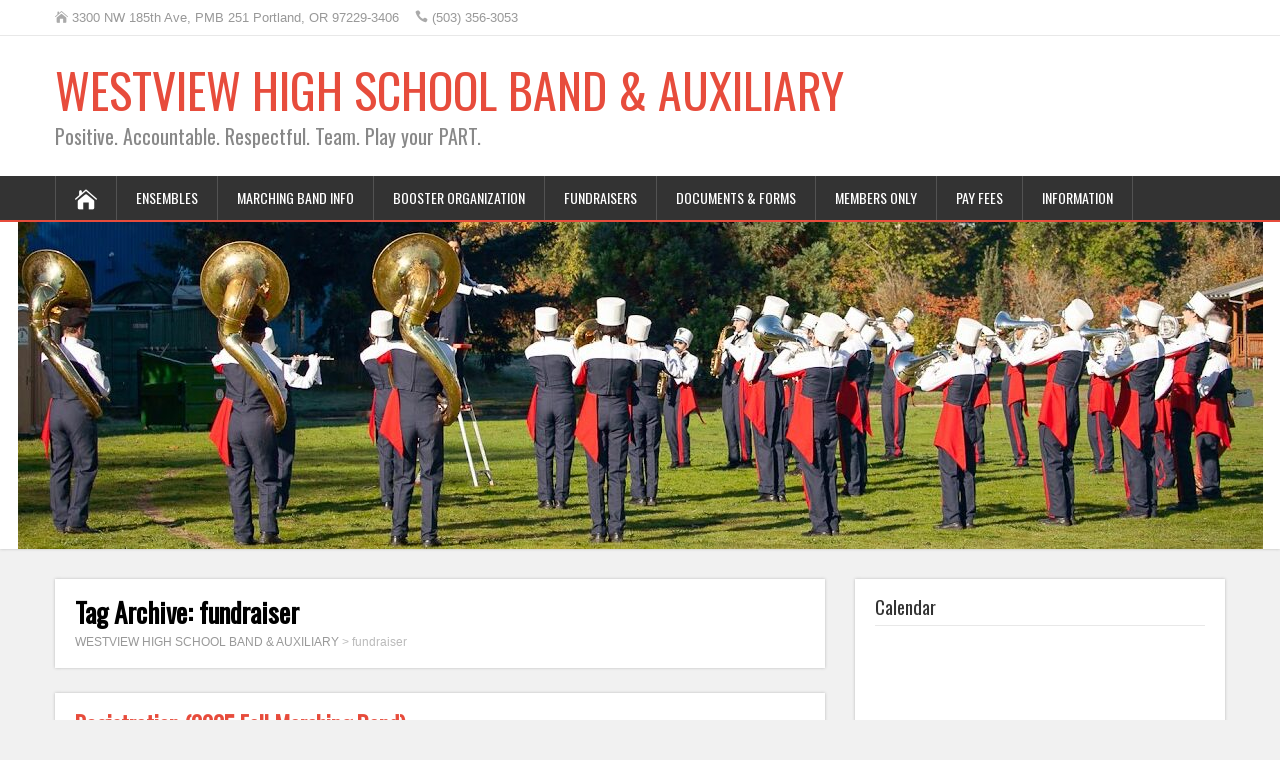

--- FILE ---
content_type: text/html; charset=UTF-8
request_url: https://westviewband.net/tag/fundraiser/
body_size: 12861
content:
<!DOCTYPE html>
<!--[if IE 7]>
<html class="ie ie7" lang="en-US">
<![endif]-->
<!--[if IE 8]>
<html class="ie ie8" lang="en-US">
<![endif]-->
<!--[if !(IE 7) | !(IE 8)  ]><!-->
<html lang="en-US">
<!--<![endif]-->
<head>
  <meta charset="UTF-8" /> 
  <meta name="viewport" content="width=device-width" />  
  
  <!--[if lt IE 9]>
	<script src="https://westviewband.net/wp-content/themes/songwriter/js/html5.js"></script>
	<![endif]-->
  <link rel="pingback" href="https://westviewband.net/xmlrpc.php">
<title>fundraiser &#8211; WESTVIEW HIGH SCHOOL BAND &amp; AUXILIARY</title>
<style type='text/css'>		#wrapper #header .header-content .site-title, #wrapper #header .header-content .site-description, #wrapper #header .header-content .header-logo { max-width: 100%; }</style><meta name='robots' content='max-image-preview:large' />
	<style>img:is([sizes="auto" i], [sizes^="auto," i]) { contain-intrinsic-size: 3000px 1500px }</style>
	
            <script data-no-defer="1" data-ezscrex="false" data-cfasync="false" data-pagespeed-no-defer data-cookieconsent="ignore">
                var ctPublicFunctions = {"_ajax_nonce":"8af8e33350","_rest_nonce":"29bc539d88","_ajax_url":"\/wp-admin\/admin-ajax.php","_rest_url":"https:\/\/westviewband.net\/wp-json\/","data__cookies_type":"native","data__ajax_type":"rest","data__bot_detector_enabled":0,"data__frontend_data_log_enabled":1,"cookiePrefix":"","wprocket_detected":false,"host_url":"westviewband.net","text__ee_click_to_select":"Click to select the whole data","text__ee_original_email":"The complete one is","text__ee_got_it":"Got it","text__ee_blocked":"Blocked","text__ee_cannot_connect":"Cannot connect","text__ee_cannot_decode":"Can not decode email. Unknown reason","text__ee_email_decoder":"CleanTalk email decoder","text__ee_wait_for_decoding":"The magic is on the way!","text__ee_decoding_process":"Please wait a few seconds while we decode the contact data."}
            </script>
        
            <script data-no-defer="1" data-ezscrex="false" data-cfasync="false" data-pagespeed-no-defer data-cookieconsent="ignore">
                var ctPublic = {"_ajax_nonce":"8af8e33350","settings__forms__check_internal":"0","settings__forms__check_external":"0","settings__forms__force_protection":0,"settings__forms__search_test":1,"settings__forms__wc_add_to_cart":0,"settings__data__bot_detector_enabled":0,"settings__sfw__anti_crawler":1,"blog_home":"https:\/\/westviewband.net\/","pixel__setting":"0","pixel__enabled":false,"pixel__url":null,"data__email_check_before_post":1,"data__email_check_exist_post":0,"data__cookies_type":"native","data__key_is_ok":true,"data__visible_fields_required":true,"wl_brandname":"Anti-Spam by CleanTalk","wl_brandname_short":"CleanTalk","ct_checkjs_key":756246539,"emailEncoderPassKey":"d585baf6a360296ef608d259c153059a","bot_detector_forms_excluded":"W10=","advancedCacheExists":false,"varnishCacheExists":false,"wc_ajax_add_to_cart":false}
            </script>
        <link rel='dns-prefetch' href='//fonts.googleapis.com' />
<link rel="alternate" type="application/rss+xml" title="WESTVIEW HIGH SCHOOL BAND &amp; AUXILIARY &raquo; Feed" href="https://westviewband.net/feed/" />
<link rel="alternate" type="application/rss+xml" title="WESTVIEW HIGH SCHOOL BAND &amp; AUXILIARY &raquo; Comments Feed" href="https://westviewband.net/comments/feed/" />
<link rel="alternate" type="application/rss+xml" title="WESTVIEW HIGH SCHOOL BAND &amp; AUXILIARY &raquo; fundraiser Tag Feed" href="https://westviewband.net/tag/fundraiser/feed/" />
<script type="text/javascript">
/* <![CDATA[ */
window._wpemojiSettings = {"baseUrl":"https:\/\/s.w.org\/images\/core\/emoji\/16.0.1\/72x72\/","ext":".png","svgUrl":"https:\/\/s.w.org\/images\/core\/emoji\/16.0.1\/svg\/","svgExt":".svg","source":{"concatemoji":"https:\/\/westviewband.net\/wp-includes\/js\/wp-emoji-release.min.js?ver=6.8.3"}};
/*! This file is auto-generated */
!function(s,n){var o,i,e;function c(e){try{var t={supportTests:e,timestamp:(new Date).valueOf()};sessionStorage.setItem(o,JSON.stringify(t))}catch(e){}}function p(e,t,n){e.clearRect(0,0,e.canvas.width,e.canvas.height),e.fillText(t,0,0);var t=new Uint32Array(e.getImageData(0,0,e.canvas.width,e.canvas.height).data),a=(e.clearRect(0,0,e.canvas.width,e.canvas.height),e.fillText(n,0,0),new Uint32Array(e.getImageData(0,0,e.canvas.width,e.canvas.height).data));return t.every(function(e,t){return e===a[t]})}function u(e,t){e.clearRect(0,0,e.canvas.width,e.canvas.height),e.fillText(t,0,0);for(var n=e.getImageData(16,16,1,1),a=0;a<n.data.length;a++)if(0!==n.data[a])return!1;return!0}function f(e,t,n,a){switch(t){case"flag":return n(e,"\ud83c\udff3\ufe0f\u200d\u26a7\ufe0f","\ud83c\udff3\ufe0f\u200b\u26a7\ufe0f")?!1:!n(e,"\ud83c\udde8\ud83c\uddf6","\ud83c\udde8\u200b\ud83c\uddf6")&&!n(e,"\ud83c\udff4\udb40\udc67\udb40\udc62\udb40\udc65\udb40\udc6e\udb40\udc67\udb40\udc7f","\ud83c\udff4\u200b\udb40\udc67\u200b\udb40\udc62\u200b\udb40\udc65\u200b\udb40\udc6e\u200b\udb40\udc67\u200b\udb40\udc7f");case"emoji":return!a(e,"\ud83e\udedf")}return!1}function g(e,t,n,a){var r="undefined"!=typeof WorkerGlobalScope&&self instanceof WorkerGlobalScope?new OffscreenCanvas(300,150):s.createElement("canvas"),o=r.getContext("2d",{willReadFrequently:!0}),i=(o.textBaseline="top",o.font="600 32px Arial",{});return e.forEach(function(e){i[e]=t(o,e,n,a)}),i}function t(e){var t=s.createElement("script");t.src=e,t.defer=!0,s.head.appendChild(t)}"undefined"!=typeof Promise&&(o="wpEmojiSettingsSupports",i=["flag","emoji"],n.supports={everything:!0,everythingExceptFlag:!0},e=new Promise(function(e){s.addEventListener("DOMContentLoaded",e,{once:!0})}),new Promise(function(t){var n=function(){try{var e=JSON.parse(sessionStorage.getItem(o));if("object"==typeof e&&"number"==typeof e.timestamp&&(new Date).valueOf()<e.timestamp+604800&&"object"==typeof e.supportTests)return e.supportTests}catch(e){}return null}();if(!n){if("undefined"!=typeof Worker&&"undefined"!=typeof OffscreenCanvas&&"undefined"!=typeof URL&&URL.createObjectURL&&"undefined"!=typeof Blob)try{var e="postMessage("+g.toString()+"("+[JSON.stringify(i),f.toString(),p.toString(),u.toString()].join(",")+"));",a=new Blob([e],{type:"text/javascript"}),r=new Worker(URL.createObjectURL(a),{name:"wpTestEmojiSupports"});return void(r.onmessage=function(e){c(n=e.data),r.terminate(),t(n)})}catch(e){}c(n=g(i,f,p,u))}t(n)}).then(function(e){for(var t in e)n.supports[t]=e[t],n.supports.everything=n.supports.everything&&n.supports[t],"flag"!==t&&(n.supports.everythingExceptFlag=n.supports.everythingExceptFlag&&n.supports[t]);n.supports.everythingExceptFlag=n.supports.everythingExceptFlag&&!n.supports.flag,n.DOMReady=!1,n.readyCallback=function(){n.DOMReady=!0}}).then(function(){return e}).then(function(){var e;n.supports.everything||(n.readyCallback(),(e=n.source||{}).concatemoji?t(e.concatemoji):e.wpemoji&&e.twemoji&&(t(e.twemoji),t(e.wpemoji)))}))}((window,document),window._wpemojiSettings);
/* ]]> */
</script>
<style id='wp-emoji-styles-inline-css' type='text/css'>

	img.wp-smiley, img.emoji {
		display: inline !important;
		border: none !important;
		box-shadow: none !important;
		height: 1em !important;
		width: 1em !important;
		margin: 0 0.07em !important;
		vertical-align: -0.1em !important;
		background: none !important;
		padding: 0 !important;
	}
</style>
<link rel='stylesheet' id='wp-block-library-css' href='https://westviewband.net/wp-includes/css/dist/block-library/style.min.css?ver=6.8.3' type='text/css' media='all' />
<style id='classic-theme-styles-inline-css' type='text/css'>
/*! This file is auto-generated */
.wp-block-button__link{color:#fff;background-color:#32373c;border-radius:9999px;box-shadow:none;text-decoration:none;padding:calc(.667em + 2px) calc(1.333em + 2px);font-size:1.125em}.wp-block-file__button{background:#32373c;color:#fff;text-decoration:none}
</style>
<style id='global-styles-inline-css' type='text/css'>
:root{--wp--preset--aspect-ratio--square: 1;--wp--preset--aspect-ratio--4-3: 4/3;--wp--preset--aspect-ratio--3-4: 3/4;--wp--preset--aspect-ratio--3-2: 3/2;--wp--preset--aspect-ratio--2-3: 2/3;--wp--preset--aspect-ratio--16-9: 16/9;--wp--preset--aspect-ratio--9-16: 9/16;--wp--preset--color--black: #000000;--wp--preset--color--cyan-bluish-gray: #abb8c3;--wp--preset--color--white: #ffffff;--wp--preset--color--pale-pink: #f78da7;--wp--preset--color--vivid-red: #cf2e2e;--wp--preset--color--luminous-vivid-orange: #ff6900;--wp--preset--color--luminous-vivid-amber: #fcb900;--wp--preset--color--light-green-cyan: #7bdcb5;--wp--preset--color--vivid-green-cyan: #00d084;--wp--preset--color--pale-cyan-blue: #8ed1fc;--wp--preset--color--vivid-cyan-blue: #0693e3;--wp--preset--color--vivid-purple: #9b51e0;--wp--preset--gradient--vivid-cyan-blue-to-vivid-purple: linear-gradient(135deg,rgba(6,147,227,1) 0%,rgb(155,81,224) 100%);--wp--preset--gradient--light-green-cyan-to-vivid-green-cyan: linear-gradient(135deg,rgb(122,220,180) 0%,rgb(0,208,130) 100%);--wp--preset--gradient--luminous-vivid-amber-to-luminous-vivid-orange: linear-gradient(135deg,rgba(252,185,0,1) 0%,rgba(255,105,0,1) 100%);--wp--preset--gradient--luminous-vivid-orange-to-vivid-red: linear-gradient(135deg,rgba(255,105,0,1) 0%,rgb(207,46,46) 100%);--wp--preset--gradient--very-light-gray-to-cyan-bluish-gray: linear-gradient(135deg,rgb(238,238,238) 0%,rgb(169,184,195) 100%);--wp--preset--gradient--cool-to-warm-spectrum: linear-gradient(135deg,rgb(74,234,220) 0%,rgb(151,120,209) 20%,rgb(207,42,186) 40%,rgb(238,44,130) 60%,rgb(251,105,98) 80%,rgb(254,248,76) 100%);--wp--preset--gradient--blush-light-purple: linear-gradient(135deg,rgb(255,206,236) 0%,rgb(152,150,240) 100%);--wp--preset--gradient--blush-bordeaux: linear-gradient(135deg,rgb(254,205,165) 0%,rgb(254,45,45) 50%,rgb(107,0,62) 100%);--wp--preset--gradient--luminous-dusk: linear-gradient(135deg,rgb(255,203,112) 0%,rgb(199,81,192) 50%,rgb(65,88,208) 100%);--wp--preset--gradient--pale-ocean: linear-gradient(135deg,rgb(255,245,203) 0%,rgb(182,227,212) 50%,rgb(51,167,181) 100%);--wp--preset--gradient--electric-grass: linear-gradient(135deg,rgb(202,248,128) 0%,rgb(113,206,126) 100%);--wp--preset--gradient--midnight: linear-gradient(135deg,rgb(2,3,129) 0%,rgb(40,116,252) 100%);--wp--preset--font-size--small: 13px;--wp--preset--font-size--medium: 20px;--wp--preset--font-size--large: 36px;--wp--preset--font-size--x-large: 42px;--wp--preset--spacing--20: 0.44rem;--wp--preset--spacing--30: 0.67rem;--wp--preset--spacing--40: 1rem;--wp--preset--spacing--50: 1.5rem;--wp--preset--spacing--60: 2.25rem;--wp--preset--spacing--70: 3.38rem;--wp--preset--spacing--80: 5.06rem;--wp--preset--shadow--natural: 6px 6px 9px rgba(0, 0, 0, 0.2);--wp--preset--shadow--deep: 12px 12px 50px rgba(0, 0, 0, 0.4);--wp--preset--shadow--sharp: 6px 6px 0px rgba(0, 0, 0, 0.2);--wp--preset--shadow--outlined: 6px 6px 0px -3px rgba(255, 255, 255, 1), 6px 6px rgba(0, 0, 0, 1);--wp--preset--shadow--crisp: 6px 6px 0px rgba(0, 0, 0, 1);}:where(.is-layout-flex){gap: 0.5em;}:where(.is-layout-grid){gap: 0.5em;}body .is-layout-flex{display: flex;}.is-layout-flex{flex-wrap: wrap;align-items: center;}.is-layout-flex > :is(*, div){margin: 0;}body .is-layout-grid{display: grid;}.is-layout-grid > :is(*, div){margin: 0;}:where(.wp-block-columns.is-layout-flex){gap: 2em;}:where(.wp-block-columns.is-layout-grid){gap: 2em;}:where(.wp-block-post-template.is-layout-flex){gap: 1.25em;}:where(.wp-block-post-template.is-layout-grid){gap: 1.25em;}.has-black-color{color: var(--wp--preset--color--black) !important;}.has-cyan-bluish-gray-color{color: var(--wp--preset--color--cyan-bluish-gray) !important;}.has-white-color{color: var(--wp--preset--color--white) !important;}.has-pale-pink-color{color: var(--wp--preset--color--pale-pink) !important;}.has-vivid-red-color{color: var(--wp--preset--color--vivid-red) !important;}.has-luminous-vivid-orange-color{color: var(--wp--preset--color--luminous-vivid-orange) !important;}.has-luminous-vivid-amber-color{color: var(--wp--preset--color--luminous-vivid-amber) !important;}.has-light-green-cyan-color{color: var(--wp--preset--color--light-green-cyan) !important;}.has-vivid-green-cyan-color{color: var(--wp--preset--color--vivid-green-cyan) !important;}.has-pale-cyan-blue-color{color: var(--wp--preset--color--pale-cyan-blue) !important;}.has-vivid-cyan-blue-color{color: var(--wp--preset--color--vivid-cyan-blue) !important;}.has-vivid-purple-color{color: var(--wp--preset--color--vivid-purple) !important;}.has-black-background-color{background-color: var(--wp--preset--color--black) !important;}.has-cyan-bluish-gray-background-color{background-color: var(--wp--preset--color--cyan-bluish-gray) !important;}.has-white-background-color{background-color: var(--wp--preset--color--white) !important;}.has-pale-pink-background-color{background-color: var(--wp--preset--color--pale-pink) !important;}.has-vivid-red-background-color{background-color: var(--wp--preset--color--vivid-red) !important;}.has-luminous-vivid-orange-background-color{background-color: var(--wp--preset--color--luminous-vivid-orange) !important;}.has-luminous-vivid-amber-background-color{background-color: var(--wp--preset--color--luminous-vivid-amber) !important;}.has-light-green-cyan-background-color{background-color: var(--wp--preset--color--light-green-cyan) !important;}.has-vivid-green-cyan-background-color{background-color: var(--wp--preset--color--vivid-green-cyan) !important;}.has-pale-cyan-blue-background-color{background-color: var(--wp--preset--color--pale-cyan-blue) !important;}.has-vivid-cyan-blue-background-color{background-color: var(--wp--preset--color--vivid-cyan-blue) !important;}.has-vivid-purple-background-color{background-color: var(--wp--preset--color--vivid-purple) !important;}.has-black-border-color{border-color: var(--wp--preset--color--black) !important;}.has-cyan-bluish-gray-border-color{border-color: var(--wp--preset--color--cyan-bluish-gray) !important;}.has-white-border-color{border-color: var(--wp--preset--color--white) !important;}.has-pale-pink-border-color{border-color: var(--wp--preset--color--pale-pink) !important;}.has-vivid-red-border-color{border-color: var(--wp--preset--color--vivid-red) !important;}.has-luminous-vivid-orange-border-color{border-color: var(--wp--preset--color--luminous-vivid-orange) !important;}.has-luminous-vivid-amber-border-color{border-color: var(--wp--preset--color--luminous-vivid-amber) !important;}.has-light-green-cyan-border-color{border-color: var(--wp--preset--color--light-green-cyan) !important;}.has-vivid-green-cyan-border-color{border-color: var(--wp--preset--color--vivid-green-cyan) !important;}.has-pale-cyan-blue-border-color{border-color: var(--wp--preset--color--pale-cyan-blue) !important;}.has-vivid-cyan-blue-border-color{border-color: var(--wp--preset--color--vivid-cyan-blue) !important;}.has-vivid-purple-border-color{border-color: var(--wp--preset--color--vivid-purple) !important;}.has-vivid-cyan-blue-to-vivid-purple-gradient-background{background: var(--wp--preset--gradient--vivid-cyan-blue-to-vivid-purple) !important;}.has-light-green-cyan-to-vivid-green-cyan-gradient-background{background: var(--wp--preset--gradient--light-green-cyan-to-vivid-green-cyan) !important;}.has-luminous-vivid-amber-to-luminous-vivid-orange-gradient-background{background: var(--wp--preset--gradient--luminous-vivid-amber-to-luminous-vivid-orange) !important;}.has-luminous-vivid-orange-to-vivid-red-gradient-background{background: var(--wp--preset--gradient--luminous-vivid-orange-to-vivid-red) !important;}.has-very-light-gray-to-cyan-bluish-gray-gradient-background{background: var(--wp--preset--gradient--very-light-gray-to-cyan-bluish-gray) !important;}.has-cool-to-warm-spectrum-gradient-background{background: var(--wp--preset--gradient--cool-to-warm-spectrum) !important;}.has-blush-light-purple-gradient-background{background: var(--wp--preset--gradient--blush-light-purple) !important;}.has-blush-bordeaux-gradient-background{background: var(--wp--preset--gradient--blush-bordeaux) !important;}.has-luminous-dusk-gradient-background{background: var(--wp--preset--gradient--luminous-dusk) !important;}.has-pale-ocean-gradient-background{background: var(--wp--preset--gradient--pale-ocean) !important;}.has-electric-grass-gradient-background{background: var(--wp--preset--gradient--electric-grass) !important;}.has-midnight-gradient-background{background: var(--wp--preset--gradient--midnight) !important;}.has-small-font-size{font-size: var(--wp--preset--font-size--small) !important;}.has-medium-font-size{font-size: var(--wp--preset--font-size--medium) !important;}.has-large-font-size{font-size: var(--wp--preset--font-size--large) !important;}.has-x-large-font-size{font-size: var(--wp--preset--font-size--x-large) !important;}
:where(.wp-block-post-template.is-layout-flex){gap: 1.25em;}:where(.wp-block-post-template.is-layout-grid){gap: 1.25em;}
:where(.wp-block-columns.is-layout-flex){gap: 2em;}:where(.wp-block-columns.is-layout-grid){gap: 2em;}
:root :where(.wp-block-pullquote){font-size: 1.5em;line-height: 1.6;}
</style>
<link rel='stylesheet' id='cleantalk-public-css-css' href='https://westviewband.net/wp-content/plugins/cleantalk-spam-protect/css/cleantalk-public.min.css?ver=6.71.1_1769445303' type='text/css' media='all' />
<link rel='stylesheet' id='cleantalk-email-decoder-css-css' href='https://westviewband.net/wp-content/plugins/cleantalk-spam-protect/css/cleantalk-email-decoder.min.css?ver=6.71.1_1769445303' type='text/css' media='all' />
<link rel='stylesheet' id='wpedon-css' href='https://westviewband.net/wp-content/plugins/easy-paypal-donation/assets/css/wpedon.css?ver=1.5.4' type='text/css' media='all' />
<link rel='stylesheet' id='wpsc-style-css' href='https://westviewband.net/wp-content/plugins/wordpress-simple-paypal-shopping-cart/assets/wpsc-front-end-styles.css?ver=5.2.6' type='text/css' media='all' />
<link rel='stylesheet' id='wp-components-css' href='https://westviewband.net/wp-includes/css/dist/components/style.min.css?ver=6.8.3' type='text/css' media='all' />
<link rel='stylesheet' id='godaddy-styles-css' href='https://westviewband.net/wp-content/mu-plugins/vendor/wpex/godaddy-launch/includes/Dependencies/GoDaddy/Styles/build/latest.css?ver=2.0.2' type='text/css' media='all' />
<link rel='stylesheet' id='songwriter-style-red-css' href='https://westviewband.net/wp-content/themes/songwriter/css/colors/red.css?ver=6.8.3' type='text/css' media='all' />
<link rel='stylesheet' id='songwriter-elegantfont-css' href='https://westviewband.net/wp-content/themes/songwriter/css/elegantfont.css?ver=6.8.3' type='text/css' media='all' />
<link rel='stylesheet' id='songwriter-style-css' href='https://westviewband.net/wp-content/themes/songwriter/style.css?ver=6.8.3' type='text/css' media='all' />
<link rel='stylesheet' id='songwriter-google-font-default-css' href='//fonts.googleapis.com/css?family=Oswald&#038;subset=latin%2Clatin-ext&#038;ver=6.8.3' type='text/css' media='all' />
<script type="text/javascript" src="https://westviewband.net/wp-content/plugins/cleantalk-spam-protect/js/apbct-public-bundle_gathering.min.js?ver=6.71.1_1769445303" id="apbct-public-bundle_gathering.min-js-js"></script>
<script type="text/javascript" src="https://westviewband.net/wp-includes/js/jquery/jquery.min.js?ver=3.7.1" id="jquery-core-js"></script>
<script type="text/javascript" src="https://westviewband.net/wp-includes/js/jquery/jquery-migrate.min.js?ver=3.4.1" id="jquery-migrate-js"></script>
<link rel="https://api.w.org/" href="https://westviewband.net/wp-json/" /><link rel="alternate" title="JSON" type="application/json" href="https://westviewband.net/wp-json/wp/v2/tags/35" /><link rel="EditURI" type="application/rsd+xml" title="RSD" href="https://westviewband.net/xmlrpc.php?rsd" />
<meta name="generator" content="WordPress 6.8.3" />

<!-- WP Simple Shopping Cart plugin v5.2.6 - https://wordpress.org/plugins/wordpress-simple-paypal-shopping-cart/ -->
	<script type="text/javascript">
	function ReadForm (obj1, tst) {
	    // Read the user form
	    var i,j,pos;
	    val_total="";val_combo="";

	    for (i=0; i<obj1.length; i++)
	    {
	        // run entire form
	        obj = obj1.elements[i];           // a form element

	        if (obj.type == "select-one")
	        {   // just selects
	            if (obj.name == "quantity" ||
	                obj.name == "amount") continue;
		        pos = obj.selectedIndex;        // which option selected
		        
		        const selected_option = obj.options[pos];
		        
		        val = selected_option?.value;   // selected value
		        if (selected_option?.getAttribute("data-display-text")){
                    val = selected_option?.getAttribute("data-display-text");
                }
		        
		        val_combo = val_combo + " (" + val + ")";
	        }
	    }
		// Now summarize everything we have processed above
		val_total = obj1.product_tmp.value + val_combo;
		obj1.wspsc_product.value = val_total;
	}
	</script>
    <!--[if IE]>
<style type="text/css" media="screen">
#header, #wrapper-footer, #nav-below, .entry-content, .sidebar-widget, .search .navigation, .entry-headline-wrapper, .post-entry {
        behavior: url("https://westviewband.net/wp-content/themes/songwriter/css/pie/PIE.php");
        zoom: 1;
}
</style>
<![endif]-->
<link rel="icon" href="https://westviewband.net/wp-content/uploads/2016/08/cropped-Westview-Logo-32x32.png" sizes="32x32" />
<link rel="icon" href="https://westviewband.net/wp-content/uploads/2016/08/cropped-Westview-Logo-192x192.png" sizes="192x192" />
<link rel="apple-touch-icon" href="https://westviewband.net/wp-content/uploads/2016/08/cropped-Westview-Logo-180x180.png" />
<meta name="msapplication-TileImage" content="https://westviewband.net/wp-content/uploads/2016/08/cropped-Westview-Logo-270x270.png" />
  
</head>
 
<body class="archive tag tag-fundraiser tag-35 wp-theme-songwriter" id="wrapper">   
<div id="container">

  <header id="header">
  <div class="top-navigation-wrapper">
    <div class="top-navigation">
      <p class="header-contact">
        <span class="header-contact-address"><i class="icon_house" aria-hidden="true"></i>3300 NW 185th Ave, PMB 251 Portland, OR 97229-3406</span>
        <span class="header-contact-phone"><i class="icon_phone" aria-hidden="true"></i>(503) 356-3053</span>
 
    </div>
  </div>
    
  <div class="header-content-wrapper">
    <div class="header-content">
      <p class="site-title"><a href="https://westviewband.net/">WESTVIEW HIGH SCHOOL BAND &amp; AUXILIARY</a></p>
      <p class="site-description">Positive. Accountable. Respectful. Team. Play your PART.</p>
    </div>
  </div>
  <div class="menu-box-wrapper">
    <div class="menu-box">
      <a class="link-home" href="https://westviewband.net/"><i class="icon_house" aria-hidden="true"></i></a>
<div class="menu-main-container"><ul id="nav" class="menu"><li id="menu-item-1884" class="menu-item menu-item-type-post_type menu-item-object-page menu-item-has-children menu-item-1884"><a href="https://westviewband.net/ensembles/">Ensembles</a>
<ul class="sub-menu">
	<li id="menu-item-1782" class="menu-item menu-item-type-post_type menu-item-object-page first-menu-item menu-item-1782"><a href="https://westviewband.net/ensembles/wildcat-marching-band/">Wildcat Marching Band</a></li>
	<li id="menu-item-1905" class="menu-item menu-item-type-post_type menu-item-object-page menu-item-has-children menu-item-1905"><a href="https://westviewband.net/ensembles/concert-ensembles/">Concert Ensembles</a>
	<ul class="sub-menu">
		<li id="menu-item-1906" class="menu-item menu-item-type-post_type menu-item-object-page first-menu-item menu-item-1906"><a href="https://westviewband.net/ensembles/concert-ensembles/concert-band/">Concert Band</a></li>
		<li id="menu-item-1907" class="menu-item menu-item-type-post_type menu-item-object-page menu-item-1907"><a href="https://westviewband.net/ensembles/concert-ensembles/symphonic-band/">Symphonic Band</a></li>
		<li id="menu-item-1908" class="menu-item menu-item-type-post_type menu-item-object-page last-menu-item menu-item-1908"><a href="https://westviewband.net/ensembles/concert-ensembles/wind-ensemble/">Wind Ensemble</a></li>
	</ul>
</li>
	<li id="menu-item-1783" class="menu-item menu-item-type-post_type menu-item-object-page menu-item-1783"><a href="https://westviewband.net/ensembles/pep-band/">Pep Band</a></li>
	<li id="menu-item-1784" class="menu-item menu-item-type-post_type menu-item-object-page menu-item-1784"><a href="https://westviewband.net/ensembles/jazz-band/">Jazz Band</a></li>
	<li id="menu-item-1904" class="menu-item menu-item-type-post_type menu-item-object-page menu-item-1904"><a href="https://westviewband.net/ensembles/percussion/">Winter Percussion</a></li>
	<li id="menu-item-1903" class="menu-item menu-item-type-post_type menu-item-object-page menu-item-1903"><a href="https://westviewband.net/ensembles/colorguard/">Colorguard</a></li>
	<li id="menu-item-1914" class="menu-item menu-item-type-post_type menu-item-object-page last-menu-item menu-item-1914"><a href="https://westviewband.net/ensembles/pit-orchestra/">Pit Orchestra</a></li>
</ul>
</li>
<li id="menu-item-1856" class="menu-item menu-item-type-post_type menu-item-object-page menu-item-1856"><a href="https://westviewband.net/music-theory/">Marching Band Info</a></li>
<li id="menu-item-1809" class="menu-item menu-item-type-post_type menu-item-object-page menu-item-has-children menu-item-1809"><a href="https://westviewband.net/booster-organization/">Booster Organization</a>
<ul class="sub-menu">
	<li id="menu-item-1801" class="menu-item menu-item-type-post_type menu-item-object-page menu-item-has-children first-menu-item menu-item-1801"><a href="https://westviewband.net/booster-organization/about/">About</a>
	<ul class="sub-menu">
		<li id="menu-item-1851" class="menu-item menu-item-type-post_type menu-item-object-page first-menu-item menu-item-1851"><a href="https://westviewband.net/booster-organization/about/staff/">Staff</a></li>
	</ul>
</li>
	<li id="menu-item-2504" class="menu-item menu-item-type-post_type menu-item-object-page last-menu-item menu-item-2504"><a href="https://westviewband.net/booster-organization/volunteers/">Volunteers</a></li>
</ul>
</li>
<li id="menu-item-2931" class="menu-item menu-item-type-post_type menu-item-object-page menu-item-2931"><a href="https://westviewband.net/fundraisers/">Fundraisers</a></li>
<li id="menu-item-1902" class="menu-item menu-item-type-post_type menu-item-object-page menu-item-1902"><a href="https://westviewband.net/documents/">Documents &#038; Forms</a></li>
<li id="menu-item-1797" class="menu-item menu-item-type-post_type menu-item-object-page menu-item-1797"><a href="https://westviewband.net/members-only/">Members Only</a></li>
<li id="menu-item-1774" class="menu-item menu-item-type-post_type menu-item-object-page menu-item-1774"><a href="https://westviewband.net/pay-fees/">Pay Fees</a></li>
<li id="menu-item-2934" class="menu-item menu-item-type-post_type menu-item-object-page menu-item-has-children menu-item-2934"><a href="https://westviewband.net/information/">Information</a>
<ul class="sub-menu">
	<li id="menu-item-1834" class="menu-item menu-item-type-post_type menu-item-object-page first-menu-item menu-item-1834"><a href="https://westviewband.net/calendar/">Calendar</a></li>
	<li id="menu-item-1529" class="menu-item menu-item-type-post_type menu-item-object-page menu-item-1529"><a href="https://westviewband.net/media/">Media</a></li>
	<li id="menu-item-2210" class="menu-item menu-item-type-post_type menu-item-object-page last-menu-item menu-item-2210"><a href="https://westviewband.net/information/resources/">Resources</a></li>
</ul>
</li>
</ul></div>    </div>
  </div>
    
    
    <div class="header-image"><img src="https://westviewband.net/wp-content/uploads/2024/01/cropped-MG_5715.jpg" alt="WESTVIEW HIGH SCHOOL BAND &amp; AUXILIARY" /></div>
  </header> <!-- end of header -->

<div id="main-content-wrapper">
<div id="main-content">
<div id="content" class="hentry"><div class="entry-headline-wrapper">
  <div class="entry-headline-wrapper-inner">
    <h1 class="entry-headline">Tag Archive: <span>fundraiser</span></h1>
<p class="breadcrumb-navigation"><span property="itemListElement" typeof="ListItem"><a property="item" typeof="WebPage" title="Go to WESTVIEW HIGH SCHOOL BAND &amp; AUXILIARY." href="https://westviewband.net" class="home" ><span property="name">WESTVIEW HIGH SCHOOL BAND &amp; AUXILIARY</span></a><meta property="position" content="1"></span> &gt; <span property="itemListElement" typeof="ListItem"><span property="name" class="archive taxonomy post_tag current-item">fundraiser</span><meta property="url" content="https://westviewband.net/tag/fundraiser/"><meta property="position" content="2"></span></p>  </div>
</div>
    <article class="post-entry post-3292 post type-post status-publish format-standard hentry category-marching-band tag-colorguard tag-competition tag-fundraiser tag-marching-band tag-volunteer">
      <div class="post-entry-inner">
        <h2 class="post-entry-headline title single-title entry-title"><a href="https://westviewband.net/2025/04/registration-2025-fall-marching-band/">Registration (2025 Fall Marching Band)</a></h2>
        <p class="post-meta">
          <span class="post-info-author vcard author"><i class="icon_pencil-edit" aria-hidden="true"></i><span class="fn"><a href="https://westviewband.net/author/whsdirector/" title="Posts by Cary Pederson" rel="author">Cary Pederson</a></span></span>
          <span class="post-info-date post_date date updated"><i class="icon_clock_alt" aria-hidden="true"></i><a href="https://westviewband.net/2025/04/registration-2025-fall-marching-band/">April 6, 2025</a></span>
        </p>
        <div class="post-entry-content-wrapper">
          <div class="post-entry-content">
<p>Greetings and happy weekend to you all! I am VERY excited to present to you the 2025 Fall Marching Band registration document. Please click on the&nbsp;below&nbsp;link to register. I would like to have everyone register as soon as possible. This&#8230;<br /><a class="read-more-button" href="https://westviewband.net/2025/04/registration-2025-fall-marching-band/">Read more</a></p>
          </div>
        </div>
        <div class="post-info">
          <p class="post-category"><span class="post-info-category"><i class="icon_folder-alt" aria-hidden="true"></i><a href="https://westviewband.net/category/marching-band/" rel="category tag">Marching Band</a></span></p>
          <p class="post-tags"><span class="post-info-tags"><i class="icon_tag_alt" aria-hidden="true"></i><a href="https://westviewband.net/tag/colorguard/" rel="tag">colorguard</a>, <a href="https://westviewband.net/tag/competition/" rel="tag">competition</a>, <a href="https://westviewband.net/tag/fundraiser/" rel="tag">fundraiser</a>, <a href="https://westviewband.net/tag/marching-band/" rel="tag">marching band</a>, <a href="https://westviewband.net/tag/volunteer/" rel="tag">volunteer</a></span></p>
        </div>
      </div>
    </article>    <article class="post-entry post-3258 post type-post status-publish format-standard hentry category-marching-band tag-2024-2025-season tag-colorguard tag-fundraiser tag-marching-band">
      <div class="post-entry-inner">
        <h2 class="post-entry-headline title single-title entry-title"><a href="https://westviewband.net/2024/08/parents-join-us-friday-8-16-24/">Parents join us Friday 8/16/24</a></h2>
        <p class="post-meta">
          <span class="post-info-author vcard author"><i class="icon_pencil-edit" aria-hidden="true"></i><span class="fn"><a href="https://westviewband.net/author/wbapowebmaster/" title="Posts by WBAPOwebmaster" rel="author">WBAPOwebmaster</a></span></span>
          <span class="post-info-date post_date date updated"><i class="icon_clock_alt" aria-hidden="true"></i><a href="https://westviewband.net/2024/08/parents-join-us-friday-8-16-24/">August 11, 2024</a></span>
        </p>
        <div class="post-entry-content-wrapper">
          <div class="post-entry-content">
<p>After 2 weeks of band camp our students look forward to showing parents and guardians their progress. Join us for our Potluck Picnic and Parent Preview night. Friday August 16th 4-6.30pm. The band booster association will provide a sandwich spread.  Families&#8230;<br /><a class="read-more-button" href="https://westviewband.net/2024/08/parents-join-us-friday-8-16-24/">Read more</a></p>
          </div>
        </div>
        <div class="post-info">
          <p class="post-category"><span class="post-info-category"><i class="icon_folder-alt" aria-hidden="true"></i><a href="https://westviewband.net/category/marching-band/" rel="category tag">Marching Band</a></span></p>
          <p class="post-tags"><span class="post-info-tags"><i class="icon_tag_alt" aria-hidden="true"></i><a href="https://westviewband.net/tag/2024-2025-season/" rel="tag">2024-2025 season</a>, <a href="https://westviewband.net/tag/colorguard/" rel="tag">colorguard</a>, <a href="https://westviewband.net/tag/fundraiser/" rel="tag">fundraiser</a>, <a href="https://westviewband.net/tag/marching-band/" rel="tag">marching band</a></span></p>
        </div>
      </div>
    </article>    <article class="post-entry post-3190 post type-post status-publish format-standard hentry category-fundraisers tag-band-trip tag-colorguard tag-fundraiser tag-marching-band">
      <div class="post-entry-inner">
        <h2 class="post-entry-headline title single-title entry-title"><a href="https://westviewband.net/2024/01/pie-fundraiser-spring-2024/">Pie Fundraiser Spring 2024 &#8211; ENDED</a></h2>
        <p class="post-meta">
          <span class="post-info-author vcard author"><i class="icon_pencil-edit" aria-hidden="true"></i><span class="fn"><a href="https://westviewband.net/author/wbapowebmaster/" title="Posts by WBAPOwebmaster" rel="author">WBAPOwebmaster</a></span></span>
          <span class="post-info-date post_date date updated"><i class="icon_clock_alt" aria-hidden="true"></i><a href="https://westviewband.net/2024/01/pie-fundraiser-spring-2024/">January 21, 2024</a></span>
        </p>
        <div class="post-entry-content-wrapper">
          <div class="post-entry-content">
<p>Fundraising for the Spring 2024 band trip is available by selling pies from Willamette Valley Pie Co. Pies come frozen and the flavor selections are listed below. Payment can be made by Paypal online. Or by check given to your&#8230;<br /><a class="read-more-button" href="https://westviewband.net/2024/01/pie-fundraiser-spring-2024/">Read more</a></p>
          </div>
        </div>
        <div class="post-info">
          <p class="post-category"><span class="post-info-category"><i class="icon_folder-alt" aria-hidden="true"></i><a href="https://westviewband.net/category/fundraisers/" rel="category tag">Fundraisers</a></span></p>
          <p class="post-tags"><span class="post-info-tags"><i class="icon_tag_alt" aria-hidden="true"></i><a href="https://westviewband.net/tag/band-trip/" rel="tag">Band Trip</a>, <a href="https://westviewband.net/tag/colorguard/" rel="tag">colorguard</a>, <a href="https://westviewband.net/tag/fundraiser/" rel="tag">fundraiser</a>, <a href="https://westviewband.net/tag/marching-band/" rel="tag">marching band</a></span></p>
        </div>
      </div>
    </article>    <article class="post-entry post-3181 post type-post status-publish format-standard hentry category-fundraisers category-guard category-marching-band tag-fundraiser">
      <div class="post-entry-inner">
        <h2 class="post-entry-headline title single-title entry-title"><a href="https://westviewband.net/2022/07/hops-concessions-fundraiser-update/">Hops Concessions Fundraiser Update</a></h2>
        <p class="post-meta">
          <span class="post-info-author vcard author"><i class="icon_pencil-edit" aria-hidden="true"></i><span class="fn"><a href="https://westviewband.net/author/wbapowebmaster/" title="Posts by WBAPOwebmaster" rel="author">WBAPOwebmaster</a></span></span>
          <span class="post-info-date post_date date updated"><i class="icon_clock_alt" aria-hidden="true"></i><a href="https://westviewband.net/2022/07/hops-concessions-fundraiser-update/">July 21, 2022</a></span>
        </p>
        <div class="post-entry-content-wrapper">
          <div class="post-entry-content">
<p>Only 11 games left in the season to pad your band account. Sign up here</p>
          </div>
        </div>
        <div class="post-info">
          <p class="post-category"><span class="post-info-category"><i class="icon_folder-alt" aria-hidden="true"></i><a href="https://westviewband.net/category/fundraisers/" rel="category tag">Fundraisers</a>, <a href="https://westviewband.net/category/guard/" rel="category tag">Guard</a>, <a href="https://westviewband.net/category/marching-band/" rel="category tag">Marching Band</a></span></p>
          <p class="post-tags"><span class="post-info-tags"><i class="icon_tag_alt" aria-hidden="true"></i><a href="https://westviewband.net/tag/fundraiser/" rel="tag">fundraiser</a></span></p>
        </div>
      </div>
    </article>    <article class="post-entry post-3149 post type-post status-publish format-standard hentry category-fundraisers category-guard category-marching-band category-volunteers tag-2022-2023-season tag-fundraiser tag-marching-band">
      <div class="post-entry-inner">
        <h2 class="post-entry-headline title single-title entry-title"><a href="https://westviewband.net/2022/05/hops-fundraising-registration-is-open/">Hops Fundraising Registration is OPEN!</a></h2>
        <p class="post-meta">
          <span class="post-info-author vcard author"><i class="icon_pencil-edit" aria-hidden="true"></i><span class="fn"><a href="https://westviewband.net/author/wbapowebmaster/" title="Posts by WBAPOwebmaster" rel="author">WBAPOwebmaster</a></span></span>
          <span class="post-info-date post_date date updated"><i class="icon_clock_alt" aria-hidden="true"></i><a href="https://westviewband.net/2022/05/hops-fundraising-registration-is-open/">May 22, 2022</a></span>
        </p>
        <div class="post-entry-content-wrapper">
          <div class="post-entry-content">
<p>If you are interested in working the HOPS concessions this summer to earn money for your individual band account, you must register here. All information about licenses, uniform, etc can be found in this short slide deck: Hops Concessions information We&#8230;<br /><a class="read-more-button" href="https://westviewband.net/2022/05/hops-fundraising-registration-is-open/">Read more</a></p>
          </div>
        </div>
        <div class="post-info">
          <p class="post-category"><span class="post-info-category"><i class="icon_folder-alt" aria-hidden="true"></i><a href="https://westviewband.net/category/fundraisers/" rel="category tag">Fundraisers</a>, <a href="https://westviewband.net/category/guard/" rel="category tag">Guard</a>, <a href="https://westviewband.net/category/marching-band/" rel="category tag">Marching Band</a>, <a href="https://westviewband.net/category/volunteers/" rel="category tag">Volunteers</a></span></p>
          <p class="post-tags"><span class="post-info-tags"><i class="icon_tag_alt" aria-hidden="true"></i><a href="https://westviewband.net/tag/2022-2023-season/" rel="tag">2022-2023 season</a>, <a href="https://westviewband.net/tag/fundraiser/" rel="tag">fundraiser</a>, <a href="https://westviewband.net/tag/marching-band/" rel="tag">marching band</a></span></p>
        </div>
      </div>
    </article>    <article class="post-entry post-3049 post type-post status-publish format-standard hentry category-fundraisers tag-fundraiser tag-run2music">
      <div class="post-entry-inner">
        <h2 class="post-entry-headline title single-title entry-title"><a href="https://westviewband.net/2020/06/run2music-is-going-virtual-for-2020/">Run2Music is going virtual for 2020!</a></h2>
        <p class="post-meta">
          <span class="post-info-author vcard author"><i class="icon_pencil-edit" aria-hidden="true"></i><span class="fn"><a href="https://westviewband.net/author/wbapowebmaster/" title="Posts by WBAPOwebmaster" rel="author">WBAPOwebmaster</a></span></span>
          <span class="post-info-date post_date date updated"><i class="icon_clock_alt" aria-hidden="true"></i><a href="https://westviewband.net/2020/06/run2music-is-going-virtual-for-2020/">June 27, 2020</a></span>
        </p>
        <div class="post-entry-content-wrapper">
          <div class="post-entry-content">
<p>Our 2nd Annual Run2Music 5K is going VIRTUAL this year! Even though we cannot come together to celebrate, we are offering some really great swag and tickets to Virtual Music Events showcasing our talented band members. Donations are always lovingly&#8230;<br /><a class="read-more-button" href="https://westviewband.net/2020/06/run2music-is-going-virtual-for-2020/">Read more</a></p>
          </div>
        </div>
        <div class="post-info">
          <p class="post-category"><span class="post-info-category"><i class="icon_folder-alt" aria-hidden="true"></i><a href="https://westviewband.net/category/fundraisers/" rel="category tag">Fundraisers</a></span></p>
          <p class="post-tags"><span class="post-info-tags"><i class="icon_tag_alt" aria-hidden="true"></i><a href="https://westviewband.net/tag/fundraiser/" rel="tag">fundraiser</a>, <a href="https://westviewband.net/tag/run2music/" rel="tag">Run2Music</a></span></p>
        </div>
      </div>
    </article>    <article class="post-entry post-3047 post type-post status-publish format-standard hentry category-fundraisers category-volunteers tag-bottle-drop tag-dine-out tag-fundraiser tag-play-a-thon tag-run2music">
      <div class="post-entry-inner">
        <h2 class="post-entry-headline title single-title entry-title"><a href="https://westviewband.net/2020/06/new-fundraiser-website/">New Fundraiser Website</a></h2>
        <p class="post-meta">
          <span class="post-info-author vcard author"><i class="icon_pencil-edit" aria-hidden="true"></i><span class="fn"><a href="https://westviewband.net/author/wbapowebmaster/" title="Posts by WBAPOwebmaster" rel="author">WBAPOwebmaster</a></span></span>
          <span class="post-info-date post_date date updated"><i class="icon_clock_alt" aria-hidden="true"></i><a href="https://westviewband.net/2020/06/new-fundraiser-website/">June 27, 2020</a></span>
        </p>
        <div class="post-entry-content-wrapper">
          <div class="post-entry-content">
<p>Check out our new Fundraising website! This site has all of the fundraising options to help make music education equitable for all. Includes: 1st Annual Play A Thon Run2Music Virtual Event Bottle Drop Collection Donation options Monthly Dine Out and&#8230;<br /><a class="read-more-button" href="https://westviewband.net/2020/06/new-fundraiser-website/">Read more</a></p>
          </div>
        </div>
        <div class="post-info">
          <p class="post-category"><span class="post-info-category"><i class="icon_folder-alt" aria-hidden="true"></i><a href="https://westviewband.net/category/fundraisers/" rel="category tag">Fundraisers</a>, <a href="https://westviewband.net/category/volunteers/" rel="category tag">Volunteers</a></span></p>
          <p class="post-tags"><span class="post-info-tags"><i class="icon_tag_alt" aria-hidden="true"></i><a href="https://westviewband.net/tag/bottle-drop/" rel="tag">Bottle Drop</a>, <a href="https://westviewband.net/tag/dine-out/" rel="tag">Dine Out</a>, <a href="https://westviewband.net/tag/fundraiser/" rel="tag">fundraiser</a>, <a href="https://westviewband.net/tag/play-a-thon/" rel="tag">Play A Thon</a>, <a href="https://westviewband.net/tag/run2music/" rel="tag">Run2Music</a></span></p>
        </div>
      </div>
    </article>    <article class="post-entry post-3023 post type-post status-publish format-standard hentry category-fundraisers category-volunteers tag-fundraiser tag-run2music">
      <div class="post-entry-inner">
        <h2 class="post-entry-headline title single-title entry-title"><a href="https://westviewband.net/2019/11/run-2-music-11-9-19/">Run 2 Music 11/9/19</a></h2>
        <p class="post-meta">
          <span class="post-info-author vcard author"><i class="icon_pencil-edit" aria-hidden="true"></i><span class="fn"><a href="https://westviewband.net/author/wbapowebmaster/" title="Posts by WBAPOwebmaster" rel="author">WBAPOwebmaster</a></span></span>
          <span class="post-info-date post_date date updated"><i class="icon_clock_alt" aria-hidden="true"></i><a href="https://westviewband.net/2019/11/run-2-music-11-9-19/">November 9, 2019</a></span>
        </p>
        <div class="post-entry-content-wrapper">
          <div class="post-entry-content">
<p>Looking for something fun to do today? Join us for our 1st annual Run 2 Music fundraising event. A fun 5k run/walk starting and finishing at Westview High School. Day of registration and bib pick up opens at 8.15AM. Race&#8230;<br /><a class="read-more-button" href="https://westviewband.net/2019/11/run-2-music-11-9-19/">Read more</a></p>
          </div>
        </div>
        <div class="post-info">
          <p class="post-category"><span class="post-info-category"><i class="icon_folder-alt" aria-hidden="true"></i><a href="https://westviewband.net/category/fundraisers/" rel="category tag">Fundraisers</a>, <a href="https://westviewband.net/category/volunteers/" rel="category tag">Volunteers</a></span></p>
          <p class="post-tags"><span class="post-info-tags"><i class="icon_tag_alt" aria-hidden="true"></i><a href="https://westviewband.net/tag/fundraiser/" rel="tag">fundraiser</a>, <a href="https://westviewband.net/tag/run2music/" rel="tag">Run2Music</a></span></p>
        </div>
      </div>
    </article>    <article class="post-entry post-2968 post type-post status-publish format-standard hentry category-fundraisers tag-dine tag-fundraiser">
      <div class="post-entry-inner">
        <h2 class="post-entry-headline title single-title entry-title"><a href="https://westviewband.net/2019/09/band-dine-out-night/">Band Dine Out night</a></h2>
        <p class="post-meta">
          <span class="post-info-author vcard author"><i class="icon_pencil-edit" aria-hidden="true"></i><span class="fn"><a href="https://westviewband.net/author/wbapowebmaster/" title="Posts by WBAPOwebmaster" rel="author">WBAPOwebmaster</a></span></span>
          <span class="post-info-date post_date date updated"><i class="icon_clock_alt" aria-hidden="true"></i><a href="https://westviewband.net/2019/09/band-dine-out-night/">September 10, 2019</a></span>
        </p>
        <div class="post-entry-content-wrapper">
          <div class="post-entry-content">
<p>Join us at Tanasbourne Panda Express Wednesday September 11th between 5pm and 10pm. Paper or digital version of the flyer below needs to be presented for 20% of event sales to be donated. Thank you!</p>
          </div>
        </div>
        <div class="post-info">
          <p class="post-category"><span class="post-info-category"><i class="icon_folder-alt" aria-hidden="true"></i><a href="https://westviewband.net/category/fundraisers/" rel="category tag">Fundraisers</a></span></p>
          <p class="post-tags"><span class="post-info-tags"><i class="icon_tag_alt" aria-hidden="true"></i><a href="https://westviewband.net/tag/dine/" rel="tag">dine</a>, <a href="https://westviewband.net/tag/fundraiser/" rel="tag">fundraiser</a></span></p>
        </div>
      </div>
    </article>    <article class="post-entry post-2915 post type-post status-publish format-standard hentry category-fundraisers tag-band tag-fundraiser tag-music-education">
      <div class="post-entry-inner">
        <h2 class="post-entry-headline title single-title entry-title"><a href="https://westviewband.net/2019/09/band-day-fundraiser-saturday-9-7-19/">Band Day Fundraiser Saturday 9/7/19</a></h2>
        <p class="post-meta">
          <span class="post-info-author vcard author"><i class="icon_pencil-edit" aria-hidden="true"></i><span class="fn"><a href="https://westviewband.net/author/wbapowebmaster/" title="Posts by WBAPOwebmaster" rel="author">WBAPOwebmaster</a></span></span>
          <span class="post-info-date post_date date updated"><i class="icon_clock_alt" aria-hidden="true"></i><a href="https://westviewband.net/2019/09/band-day-fundraiser-saturday-9-7-19/">September 6, 2019</a></span>
        </p>
        <div class="post-entry-content-wrapper">
          <div class="post-entry-content">
<p>Our band students will be out walking the neighborhoods of Westview High School this Saturday afternoon collecting donations to support the Westview Band Program. Please give generously! All proceeds help keep music education equitable for ALL who want to participate.</p>
          </div>
        </div>
        <div class="post-info">
          <p class="post-category"><span class="post-info-category"><i class="icon_folder-alt" aria-hidden="true"></i><a href="https://westviewband.net/category/fundraisers/" rel="category tag">Fundraisers</a></span></p>
          <p class="post-tags"><span class="post-info-tags"><i class="icon_tag_alt" aria-hidden="true"></i><a href="https://westviewband.net/tag/band/" rel="tag">band</a>, <a href="https://westviewband.net/tag/fundraiser/" rel="tag">fundraiser</a>, <a href="https://westviewband.net/tag/music-education/" rel="tag">music education</a></span></p>
        </div>
      </div>
    </article> 
  
</div> <!-- end of content -->
<aside id="sidebar">
<div id="custom_html-2" class="widget_text sidebar-widget widget_custom_html"><div class="widget_text sidebar-widget-inner"> <p class="sidebar-headline">Calendar</p><div class="textwidget custom-html-widget"><iframe src="https://calendar.google.com/calendar/b/1/embed?height=400&amp;wkst=1&amp;bgcolor=%23ffffff&amp;ctz=America%2FLos_Angeles&amp;src=d2VzdHZpZXdiYW5kLm9yZ180Mm4wMGJzbGVicHExOXN2dGZhZzR0cWMyZ0Bncm91cC5jYWxlbmRhci5nb29nbGUuY29t&amp;color=%23009688&amp;mode=AGENDA&amp;showNav=1&amp;showPrint=1&amp;showTabs=0" style="border-width:0" width="400" height="400" frameborder="0" scrolling="no"></iframe></div></div></div><style>
        .wpedon-container .wpedon-select,
        .wpedon-container .wpedon-input {
            width: 171px;
            min-width: 171px;
            max-width: 171px;
        }
    </style><div class='wpedon-container wpedon-align-left'><form target='_blank' action='https://www.paypal.com/cgi-bin/webscr' method='post' class='wpedon-form'><input type='hidden' name='cmd' value='_donations' /><input type='hidden' name='business' value='E5G5FWTX3YUFG' /><input type='hidden' name='currency_code' value='USD' /><input type='hidden' name='notify_url' value='https://westviewband.net/wp-admin/admin-post.php?action=add_wpedon_button_ipn'><input type='hidden' name='lc' value='en_US'><input type='hidden' name='bn' value='WPPlugin_SP'><input type='hidden' name='return' value='https://westviewband.net/thank-you/' /><input type='hidden' name='cancel_return' value='https://westviewband.net' /><input class='wpedon_paypalbuttonimage' type='image' src='https://www.paypal.com/en_US/i/btn/btn_donateCC_LG.gif' border='0' name='submit' alt='Make your payments with PayPal. It is free, secure, effective.' style='border: none;'><img alt='' border='0' style='border:none;display:none;' src='https://www.paypal.com/en_US/i/scr/pixel.gif' width='1' height='1'><input type='hidden' name='amount' id='amount_0e3844448522477fbba8f47d5fc0262d' value='' /><input type='hidden' name='price' id='price_0e3844448522477fbba8f47d5fc0262d' value='' /><input type='hidden' name='item_number' value='' /><input type='hidden' name='item_name' value='Donation' /><input type='hidden' name='name' value='Donation' /><input type='hidden' name='custom' value='2912'><input type='hidden' name='no_shipping' value='0'><input type='hidden' name='no_note' value='0'><input type='hidden' name='currency_code' value='USD'></form></div></div></div><div id="text-3" class="sidebar-widget widget_text"><div class="sidebar-widget-inner"> <p class="sidebar-headline">Website Contact</p>			<div class="textwidget"><p>Questions, comments or concerns regarding our website: email <a href="mailto:administrator@westviewband.org" target="_blank" rel="noopener">administrator@westviewband.org</a></p>
</div>
		</div></div></aside> <!-- end of sidebar -->
</div> <!-- end of main-content -->
</div> <!-- end of main-content-wrapper -->
<footer id="wrapper-footer">
  <div id="footer">
    <div class="footer-widget-area footer-widget-area-1">

		<div id="recent-posts-2" class="footer-widget widget_recent_entries">
		<p class="footer-headline">Recent Posts</p>
		<ul>
											<li>
					<a href="https://westviewband.net/2025/04/nw-drum-camp-july-7th-10th-2025/">NW Drum Camp (July 7th-10th, 2025)</a>
											<span class="post-date">April 12, 2025</span>
									</li>
											<li>
					<a href="https://westviewband.net/2025/04/registration-2025-fall-marching-band/">Registration (2025 Fall Marching Band)</a>
											<span class="post-date">April 6, 2025</span>
									</li>
											<li>
					<a href="https://westviewband.net/2024/08/parents-join-us-friday-8-16-24/">Parents join us Friday 8/16/24</a>
											<span class="post-date">August 11, 2024</span>
									</li>
											<li>
					<a href="https://westviewband.net/2024/08/2024-volunteer-needs/">2024 Volunteer needs</a>
											<span class="post-date">August 11, 2024</span>
									</li>
											<li>
					<a href="https://westviewband.net/2024/01/pie-fundraiser-spring-2024/">Pie Fundraiser Spring 2024 &#8211; ENDED</a>
											<span class="post-date">January 21, 2024</span>
									</li>
					</ul>

		</div>    </div>    
    <div class="footer-widget-area footer-widget-area-2">
<div id="tag_cloud-3" class="footer-widget widget_tag_cloud"><p class="footer-headline">Tags</p><div class="tagcloud"><a href="https://westviewband.net/tag/8th-grade/" class="tag-cloud-link tag-link-45 tag-link-position-1" style="font-size: 8pt;" aria-label="8th grade (1 item)">8th grade<span class="tag-link-count"> (1)</span></a>
<a href="https://westviewband.net/tag/2021-22-season/" class="tag-cloud-link tag-link-59 tag-link-position-2" style="font-size: 8pt;" aria-label="2021-22 season (1 item)">2021-22 season<span class="tag-link-count"> (1)</span></a>
<a href="https://westviewband.net/tag/2021-2022-season/" class="tag-cloud-link tag-link-56 tag-link-position-3" style="font-size: 15.12962962963pt;" aria-label="2021-2022 season (6 items)">2021-2022 season<span class="tag-link-count"> (6)</span></a>
<a href="https://westviewband.net/tag/2022-2023-season/" class="tag-cloud-link tag-link-63 tag-link-position-4" style="font-size: 14.222222222222pt;" aria-label="2022-2023 season (5 items)">2022-2023 season<span class="tag-link-count"> (5)</span></a>
<a href="https://westviewband.net/tag/2024-2025-season/" class="tag-cloud-link tag-link-65 tag-link-position-5" style="font-size: 8pt;" aria-label="2024-2025 season (1 item)">2024-2025 season<span class="tag-link-count"> (1)</span></a>
<a href="https://westviewband.net/tag/apparel/" class="tag-cloud-link tag-link-38 tag-link-position-6" style="font-size: 8pt;" aria-label="apparel (1 item)">apparel<span class="tag-link-count"> (1)</span></a>
<a href="https://westviewband.net/tag/autzen/" class="tag-cloud-link tag-link-48 tag-link-position-7" style="font-size: 8pt;" aria-label="Autzen (1 item)">Autzen<span class="tag-link-count"> (1)</span></a>
<a href="https://westviewband.net/tag/band/" class="tag-cloud-link tag-link-37 tag-link-position-8" style="font-size: 10.333333333333pt;" aria-label="band (2 items)">band<span class="tag-link-count"> (2)</span></a>
<a href="https://westviewband.net/tag/band-camp/" class="tag-cloud-link tag-link-40 tag-link-position-9" style="font-size: 8pt;" aria-label="band camp (1 item)">band camp<span class="tag-link-count"> (1)</span></a>
<a href="https://westviewband.net/tag/band-trip/" class="tag-cloud-link tag-link-64 tag-link-position-10" style="font-size: 8pt;" aria-label="Band Trip (1 item)">Band Trip<span class="tag-link-count"> (1)</span></a>
<a href="https://westviewband.net/tag/beaverton/" class="tag-cloud-link tag-link-32 tag-link-position-11" style="font-size: 8pt;" aria-label="Beaverton (1 item)">Beaverton<span class="tag-link-count"> (1)</span></a>
<a href="https://westviewband.net/tag/booster/" class="tag-cloud-link tag-link-55 tag-link-position-12" style="font-size: 8pt;" aria-label="booster (1 item)">booster<span class="tag-link-count"> (1)</span></a>
<a href="https://westviewband.net/tag/bottle-drop/" class="tag-cloud-link tag-link-52 tag-link-position-13" style="font-size: 8pt;" aria-label="Bottle Drop (1 item)">Bottle Drop<span class="tag-link-count"> (1)</span></a>
<a href="https://westviewband.net/tag/camp-rilea/" class="tag-cloud-link tag-link-29 tag-link-position-14" style="font-size: 8pt;" aria-label="camp rilea (1 item)">camp rilea<span class="tag-link-count"> (1)</span></a>
<a href="https://westviewband.net/tag/colorguard/" class="tag-cloud-link tag-link-61 tag-link-position-15" style="font-size: 15.777777777778pt;" aria-label="colorguard (7 items)">colorguard<span class="tag-link-count"> (7)</span></a>
<a href="https://westviewband.net/tag/competition/" class="tag-cloud-link tag-link-44 tag-link-position-16" style="font-size: 16.425925925926pt;" aria-label="competition (8 items)">competition<span class="tag-link-count"> (8)</span></a>
<a href="https://westviewband.net/tag/dine/" class="tag-cloud-link tag-link-41 tag-link-position-17" style="font-size: 8pt;" aria-label="dine (1 item)">dine<span class="tag-link-count"> (1)</span></a>
<a href="https://westviewband.net/tag/dine-out/" class="tag-cloud-link tag-link-53 tag-link-position-18" style="font-size: 8pt;" aria-label="Dine Out (1 item)">Dine Out<span class="tag-link-count"> (1)</span></a>
<a href="https://westviewband.net/tag/football/" class="tag-cloud-link tag-link-34 tag-link-position-19" style="font-size: 11.888888888889pt;" aria-label="football (3 items)">football<span class="tag-link-count"> (3)</span></a>
<a href="https://westviewband.net/tag/fundraiser/" class="tag-cloud-link tag-link-35 tag-link-position-20" style="font-size: 17.592592592593pt;" aria-label="fundraiser (10 items)">fundraiser<span class="tag-link-count"> (10)</span></a>
<a href="https://westviewband.net/tag/guard/" class="tag-cloud-link tag-link-58 tag-link-position-21" style="font-size: 8pt;" aria-label="guard (1 item)">guard<span class="tag-link-count"> (1)</span></a>
<a href="https://westviewband.net/tag/halftime-show/" class="tag-cloud-link tag-link-43 tag-link-position-22" style="font-size: 8pt;" aria-label="halftime show (1 item)">halftime show<span class="tag-link-count"> (1)</span></a>
<a href="https://westviewband.net/tag/homecoming/" class="tag-cloud-link tag-link-42 tag-link-position-23" style="font-size: 8pt;" aria-label="Homecoming (1 item)">Homecoming<span class="tag-link-count"> (1)</span></a>
<a href="https://westviewband.net/tag/marching/" class="tag-cloud-link tag-link-28 tag-link-position-24" style="font-size: 10.333333333333pt;" aria-label="marching (2 items)">marching<span class="tag-link-count"> (2)</span></a>
<a href="https://westviewband.net/tag/marching-band/" class="tag-cloud-link tag-link-31 tag-link-position-25" style="font-size: 22pt;" aria-label="marching band (23 items)">marching band<span class="tag-link-count"> (23)</span></a>
<a href="https://westviewband.net/tag/meeting/" class="tag-cloud-link tag-link-54 tag-link-position-26" style="font-size: 8pt;" aria-label="meeting (1 item)">meeting<span class="tag-link-count"> (1)</span></a>
<a href="https://westviewband.net/tag/music-education/" class="tag-cloud-link tag-link-36 tag-link-position-27" style="font-size: 11.888888888889pt;" aria-label="music education (3 items)">music education<span class="tag-link-count"> (3)</span></a>
<a href="https://westviewband.net/tag/nwapa/" class="tag-cloud-link tag-link-47 tag-link-position-28" style="font-size: 8pt;" aria-label="NWAPA (1 item)">NWAPA<span class="tag-link-count"> (1)</span></a>
<a href="https://westviewband.net/tag/parade/" class="tag-cloud-link tag-link-33 tag-link-position-29" style="font-size: 8pt;" aria-label="parade (1 item)">parade<span class="tag-link-count"> (1)</span></a>
<a href="https://westviewband.net/tag/photos/" class="tag-cloud-link tag-link-46 tag-link-position-30" style="font-size: 8pt;" aria-label="photos (1 item)">photos<span class="tag-link-count"> (1)</span></a>
<a href="https://westviewband.net/tag/play-a-thon/" class="tag-cloud-link tag-link-51 tag-link-position-31" style="font-size: 8pt;" aria-label="Play A Thon (1 item)">Play A Thon<span class="tag-link-count"> (1)</span></a>
<a href="https://westviewband.net/tag/run2music/" class="tag-cloud-link tag-link-50 tag-link-position-32" style="font-size: 11.888888888889pt;" aria-label="Run2Music (3 items)">Run2Music<span class="tag-link-count"> (3)</span></a>
<a href="https://westviewband.net/tag/showtime/" class="tag-cloud-link tag-link-49 tag-link-position-33" style="font-size: 8pt;" aria-label="showtime (1 item)">showtime<span class="tag-link-count"> (1)</span></a>
<a href="https://westviewband.net/tag/volunteer/" class="tag-cloud-link tag-link-30 tag-link-position-34" style="font-size: 15.777777777778pt;" aria-label="volunteer (7 items)">volunteer<span class="tag-link-count"> (7)</span></a>
<a href="https://westviewband.net/tag/volunteers/" class="tag-cloud-link tag-link-60 tag-link-position-35" style="font-size: 8pt;" aria-label="volunteers (1 item)">volunteers<span class="tag-link-count"> (1)</span></a></div>
</div>    </div>   
    <div class="footer-widget-area footer-widget-area-3">
<div id="archives-3" class="footer-widget widget_archive"><p class="footer-headline">Archives</p>		<label class="screen-reader-text" for="archives-dropdown-3">Archives</label>
		<select id="archives-dropdown-3" name="archive-dropdown">
			
			<option value="">Select Month</option>
				<option value='https://westviewband.net/2025/04/'> April 2025 &nbsp;(2)</option>
	<option value='https://westviewband.net/2024/08/'> August 2024 &nbsp;(2)</option>
	<option value='https://westviewband.net/2024/01/'> January 2024 &nbsp;(1)</option>
	<option value='https://westviewband.net/2022/07/'> July 2022 &nbsp;(2)</option>
	<option value='https://westviewband.net/2022/05/'> May 2022 &nbsp;(4)</option>
	<option value='https://westviewband.net/2021/10/'> October 2021 &nbsp;(2)</option>
	<option value='https://westviewband.net/2021/09/'> September 2021 &nbsp;(3)</option>
	<option value='https://westviewband.net/2021/07/'> July 2021 &nbsp;(1)</option>
	<option value='https://westviewband.net/2021/05/'> May 2021 &nbsp;(3)</option>
	<option value='https://westviewband.net/2020/07/'> July 2020 &nbsp;(2)</option>
	<option value='https://westviewband.net/2020/06/'> June 2020 &nbsp;(3)</option>
	<option value='https://westviewband.net/2019/11/'> November 2019 &nbsp;(2)</option>
	<option value='https://westviewband.net/2019/10/'> October 2019 &nbsp;(5)</option>
	<option value='https://westviewband.net/2019/09/'> September 2019 &nbsp;(6)</option>
	<option value='https://westviewband.net/2019/08/'> August 2019 &nbsp;(3)</option>
	<option value='https://westviewband.net/2019/05/'> May 2019 &nbsp;(3)</option>

		</select>

			<script type="text/javascript">
/* <![CDATA[ */

(function() {
	var dropdown = document.getElementById( "archives-dropdown-3" );
	function onSelectChange() {
		if ( dropdown.options[ dropdown.selectedIndex ].value !== '' ) {
			document.location.href = this.options[ this.selectedIndex ].value;
		}
	}
	dropdown.onchange = onSelectChange;
})();

/* ]]> */
</script>
</div>    </div>
  </div>
<div class="footer-signature"><div class="footer-signature-content">			<div class="textwidget"><p>© 2014-2024 Westview Wildcat Band &amp; Auxiliary Parent Organization, Inc.</p>
</div>
		</div></div></footer>  <!-- end of wrapper-footer -->
</div> <!-- end of container -->
<script>				
                    document.addEventListener('DOMContentLoaded', function () {
                        setTimeout(function(){
                            if( document.querySelectorAll('[name^=ct_checkjs]').length > 0 ) {
                                if (typeof apbct_public_sendREST === 'function' && typeof apbct_js_keys__set_input_value === 'function') {
                                    apbct_public_sendREST(
                                    'js_keys__get',
                                    { callback: apbct_js_keys__set_input_value })
                                }
                            }
                        },0)					    
                    })				
                </script><script type="speculationrules">
{"prefetch":[{"source":"document","where":{"and":[{"href_matches":"\/*"},{"not":{"href_matches":["\/wp-*.php","\/wp-admin\/*","\/wp-content\/uploads\/*","\/wp-content\/*","\/wp-content\/plugins\/*","\/wp-content\/themes\/songwriter\/*","\/*\\?(.+)"]}},{"not":{"selector_matches":"a[rel~=\"nofollow\"]"}},{"not":{"selector_matches":".no-prefetch, .no-prefetch a"}}]},"eagerness":"conservative"}]}
</script>
<script type="text/javascript" id="wpedon-js-extra">
/* <![CDATA[ */
var wpedon = {"ajaxUrl":"https:\/\/westviewband.net\/wp-admin\/admin-ajax.php","nonce":"cd8fcf58a0","opens":"2","cancel":"https:\/\/westviewband.net","return":"https:\/\/westviewband.net"};
/* ]]> */
</script>
<script type="text/javascript" src="https://westviewband.net/wp-content/plugins/easy-paypal-donation/assets/js/wpedon.js?ver=1.5.4" id="wpedon-js"></script>
<script type="text/javascript" src="https://westviewband.net/wp-content/themes/songwriter/js/placeholders.js?ver=3.0.2" id="songwriter-placeholders-js"></script>
<script type="text/javascript" src="https://westviewband.net/wp-content/themes/songwriter/js/scroll-to-top.js?ver=1.0" id="songwriter-scroll-to-top-js"></script>
<script type="text/javascript" src="https://westviewband.net/wp-content/themes/songwriter/js/menubox.js?ver=1.0" id="songwriter-menubox-js"></script>
<script type="text/javascript" src="https://westviewband.net/wp-content/themes/songwriter/js/selectnav.js?ver=0.1" id="songwriter-selectnav-js"></script>
<script type="text/javascript" src="https://westviewband.net/wp-content/themes/songwriter/js/responsive.js?ver=1.0" id="songwriter-responsive-js"></script>
    
</body>
</html>